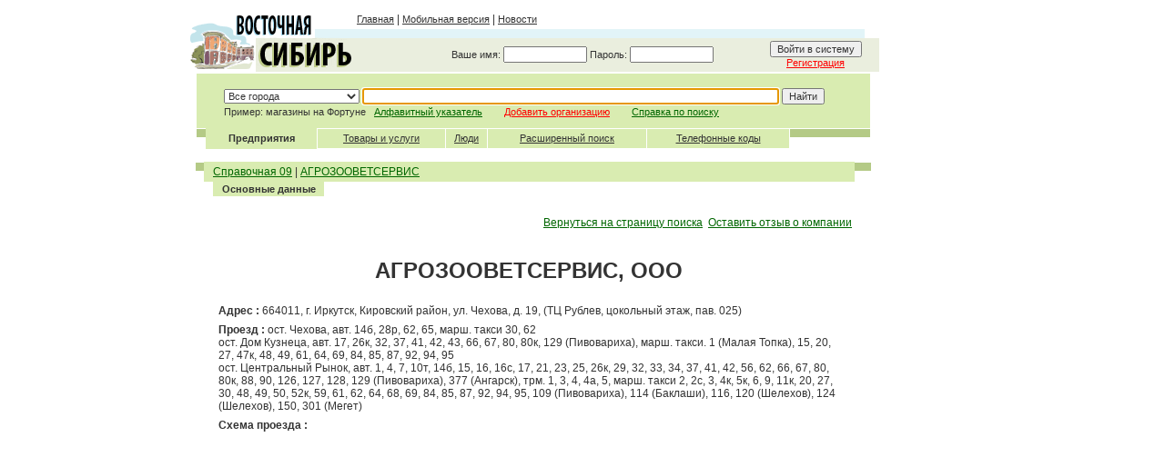

--- FILE ---
content_type: text/html
request_url: https://www.ircenter.ru/ru/company_9121_%D0%90%D0%93%D0%A0%D0%9E%D0%97%D0%9E%D0%9E%D0%92%D0%95%D0%A2%D0%A1%D0%95%D0%A0%D0%92%D0%98%D0%A1
body_size: 24422
content:

<!DOCTYPE HTML PUBLIC "-//W3C//DTD HTML 4.01 Transitional//EN" "http://www.w3.org/TR/html4/loose.dtd">
<html>
<head>
<title>АГРОЗООВЕТСЕРВИС, ООО</title>
<meta http-equiv="Content-Type" content="text/html; charset=utf-8">
<meta name="description" content="АГРОЗООВЕТСЕРВИС, ООО - информация о предприятии">
<meta name="keywords" content="Аптеки ветеринарные Ветеринарные препараты - продажа Магазины - зоологические Товары для животных ">
<link href="/templ/main/styles.css" rel="stylesheet" type="text/css">
<script type="text/javascript" src="//api-maps.yandex.ru/2.0/?coordorder=longlat&load=package.map,package.geoObjects&lang=ru-RU"></script>
</head><body onLoad="setfocus()" bgcolor="#FFFFFF" text="#333333" link="#006600" vlink="#006600" alink="#006600" leftmargin="0" topmargin="0" marginwidth="0" marginheight="0"><table cellspacing="0" cellpadding="0" width="100%" border="0"><tr align="center"><td width="50%">&nbsp;</td><td width="760" valign="top"><table width="760" border="0" align="center" cellpadding="0" cellspacing="0"><tr><td height="10"><img src="/images/main/x.png" width="1" height="1"></td></tr><tr><td><table width="100%"  border="0" cellspacing="0" cellpadding="0"><tr><td width="186" height="69"><a href="/"><img src="/images/main/logo.png" width="186" height="69" border="0"></a></td><td valign="top"><table width="100%" border="0" cellspacing="0" cellpadding="0"><tr><td height="22"><table width="100%" border="0" cellpadding="0" cellspacing="0" class="txt"><tr><td><a href="//www.ircenter.ru" class="mtxt">Главная</a> | <a href="//m.ircenter.ru" class="mtxt">Мобильная версия</a> | <a href="/ru/news/" class="mtxt">Новости</a></td></tr></table></td>
              </tr>
              <tr> 
                <td><table width="100%"  border="0" cellspacing="0" cellpadding="0">
                    <tr> 
                      <td width="558" height="10" background="/images/main/cg.png"><img src="/images/main/x.png" width="1" height="1"><img src="/images/main/x.png" width="1" height="1"></td>
                      <td width="16"><img src="/images/main/x.png" width="1" height="1"></td>
                    </tr>
                  </table></td>
              </tr><tr><td height="37" align="right" background="/images/main/cz.png"><table cellpadding="0" cellspacing="0" width="470" border="0"><form method="post" name="system_login"action=""><tr><td align="left" valign="middle" class="mtxt">Ваше имя: <input name="nick_login" type="text" class="mtxt" size="14" value=""> Пароль: <input name="nick_password" id="nick_password" type="password" class="mtxt" size="14"></td><td align="left" valign="middle" class="txt"></td><td align="center" class="mtxt"><input type="submit" name="Go_login" value="Войти в систему" class="mtxt"><br><a href="/ru/reg"><font color="#FF0000">Регистрация</font></a></td><td width="10">&nbsp;</td></tr></form></table></td></tr></table></td></tr></table></td></tr><tr><td align="center"></td></tr>
  <tr> 
    <td height="2"><img src="/images/main/x.png" width="760" height="1"></td>
  </tr><tr><td align="left"><script language="javascript">
function setfocus()
	{
 	if (document.search_db.search_txt!=null) 
  		document.search_db.search_txt.focus();
	if 	(document.search_db.company_name!=null) 
  		document.search_db.company_name.focus();
	}
function change_city(city_id)	
	{
	document.location="//?city_id="+city_id+"&record_id=9121&page=0";
	
	}
</script><table cellpadding="0" cellspacing="0" width="100%"><tr><td width="10">&nbsp;</td><td><table cellpadding="0" cellspacing="0" width="100%" border="0"><form name="search_db" method="get" action=/ru/search/ enctype="application/x-www-form-urlencoded"><tr><td><input type="hidden" name="search_type" value="-1"><table width="100%"  border="0" cellpadding="0" cellspacing="0"><tr><td height="60" valign="top" background="/images/main/cz1.png" width="30">&nbsp;</td><td height="60" valign="top" background="/images/main/cz1.png"><table border="0" cellpadding="0" cellspacing="0" class="mtxt">
<tr><td height="16"><img src="/images/main/x.png" width="1" height="1"></td></tr><tr><td align="left" class="mtxt">
<select name="city_id" class="mtxt" onchange="change_city(this.value)"><option value="0" selected>Все города</option><option value="3">Ангарск</option><option value="72">Байкальск</option><option value="537">Балаганск</option><option value="319">Баяндай</option><option value="70">Бодайбо</option><option value="42">Бохан</option><option value="43">Братск</option><option value="66">Еланцы</option><option value="308">Ербогачен</option><option value="250">Железногорск-Илимский</option><option value="95">Жигалово</option><option value="310">Залари</option><option value="39">Зима</option><option value="2">Иркутск</option><option value="94">Качуг</option><option value="348">Киренск</option><option value="324">Куйтун</option><option value="15">Кутулик</option><option value="531">Магистральный</option><option value="311">Мама</option><option value="202">Нижнеудинск</option><option value="529">Новонукутский</option><option value="124">Оса</option><option value="28">Саянск</option><option value="80">Свирск</option><option value="68">Слюдянка</option><option value="51">Тайшет</option><option value="82">Тулун</option><option value="62">Улан-Удэ</option><option value="37">Усолье-Сибирское</option><option value="47">Усть-Илимск</option><option value="40">Усть-Кут</option><option value="88">Усть-Ордынский</option><option value="349">Усть-Уда</option><option value="48">Черемхово</option><option value="125">Чунский</option><option value="14">Шелехов</option></select> <input name="search_txt" type="text" class="mtxt" size="75" value=""> <input name="search_type" type="hidden" value="-1"><input name="Submit" type="submit" class="mtxt" value="Найти"><input type="hidden" name="search_status" value="ok"></td></tr>
                <tr> 
                  <td height="16" align="left" class="mtxt">Пример: магазины на Фортуне &nbsp;&nbsp;<a href="/ru/enterprises/">Алфавитный указатель</a>&nbsp;&nbsp;&nbsp;&nbsp;&nbsp;&nbsp;&nbsp;&nbsp;<a href="/ru/new_org/"><font color="#FF0000">Добавить организацию</font></a>&nbsp;&nbsp;&nbsp;&nbsp;&nbsp;&nbsp;&nbsp;&nbsp;<a href="/ru/docs/search_help/">Справка по поиску</a></td>
                </tr>
              </table></td>
          
        </tr>
      </table></td>
  </tr>
  <tr> 
  	<td>
	  <table width="100%" height="23" border="0" align="center" cellpadding="0" cellspacing="0" class="mtxt">
        <tr> 
          <td width="10">
		    <table width="100%" border="0" cellpadding="0" cellspacing="1" background="/images/main/sb.png">
              <tr> 
                <td height="20"><img src="/images/main/x.png"></td>
              </tr>
            </table></td>            <td align="center" valign="middle" background="/images/main/cz1.png"><strong>Предприятия<!--, товары, услуги--></strong></td>
            <td width="1" bgcolor="#ffffff"><img src="/images/main/x.png"></td><td><table cellpadding="0" cellspacing="0" class="mtxt"  background="/images/main/cz1.png" width="100%"><tr bgcolor="#FFFFFF"><td height="1"><img src="/images/main/x.png"></td></tr><tr><td height="20" align="center"><a href="/ru/products/?search_type=1" class="mtxt">Товары и услуги</a></td></tr><tr height="1"><td><img src="/images/main/x.png"></td></tr></table></td><td width="1" bgcolor="#ffffff"><img src="/images/main/x.png"></td><td><table cellpadding="0" cellspacing="0" class="mtxt"  background="/images/main/cz1.png" width="100%"><tr bgcolor="#FFFFFF"><td height="1"><img src="/images/main/x.png"></td></tr><tr><td height="20" align="center"><a href="/ru/people/?search_type=9" class="mtxt">Люди</a></td></tr><tr height="1"><td><img src="/images/main/x.png"></td></tr></table></td><td width="1" bgcolor="#ffffff"><img src="/images/main/x.png"></td><td><table cellpadding="0" cellspacing="0" class="mtxt"  background="/images/main/cz1.png" width="100%"><tr bgcolor="#FFFFFF"><td height="1"><img src="/images/main/x.png"></td></tr><tr><td height="20" align="center"><a href="/ru/search/?search_type=5" class="mtxt">Расширенный поиск</a></td></tr><tr height="1"><td><img src="/images/main/x.png"></td></tr></table></td><td width="1" bgcolor="#ffffff"><img src="/images/main/x.png"></td><td><table cellpadding="0" cellspacing="0" class="mtxt"  background="/images/main/cz1.png" width="100%"><tr bgcolor="#FFFFFF"><td height="1"><img src="/images/main/x.png"></td></tr><tr><td height="20" align="center"><a href="/ru/search_city_codes/?search_type=7" class="mtxt">Телефонные коды</a></td></tr><tr height="1"><td><img src="/images/main/x.png"></td></tr></table></td><td width="1"><img src="/images/main/x.png"><td><table width="100%" border="0" cellpadding="0" cellspacing="1" background="/images/main/sb.png"><tr><td width="50" height="20"><img src="/images/main/x.png"></td></tr></table></td></tr></table></td></tr><tr><td>&nbsp;</td></tr></form></table></td><td width="10">&nbsp;</td></tr></table></td></tr>
  <tr>
    <td align="left"><table width="100%" height="21" border="0" align="center" cellpadding="0" cellspacing="0" class="txt">
	<tr>
		<td width="9">&nbsp;</td>
		<td width="9"><table width="100%" border="0" cellpadding="0" cellspacing="1" background="/images/main/sb.png">
			<tr>
				<td height="20"></td></tr></table></td>
		<td width="10" align="center" valign="middle" background="/images/main/cz1.png"></td>
		<td  align="left" valign="middle" background="/images/main/cz1.png"> <a href=/>Справочная 09</a> | <a href="/ru/company_9121_%D0%90%D0%93%D0%A0%D0%9E%D0%97%D0%9E%D0%9E%D0%92%D0%95%D0%A2%D0%A1%D0%95%D0%A0%D0%92%D0%98%D0%A1">АГРОЗООВЕТСЕРВИС</a>	
			</td>
		<td width="18"><table width="100%" border="0" cellpadding="0" cellspacing="1" background="/images/main/sb.png"><tr><td height="20"></td></tr></table></td><td width="9">&nbsp;</td></tr><tr><td>&nbsp;</td><td>&nbsp;</td><td>&nbsp;</td><td><table width="100%" class="txt" cellpadding="1" cellspacing="0"><tr><td align="center" valign="middle" background="/images/main/cz1.png" width="120" class="mtxt"><strong>Основные данные</strong></td><td>&nbsp;</td></tr></table></td><td>&nbsp;</td><td>&nbsp;</td></tr></table></td>
  </tr>
  <tr>
    <td height="250" valign="top">
	<table cellspacing="10" cellpadding="0" width="100%" class="txt">
			<tr>
				<td width="10">&nbsp;</td>
				<td align="left" height="550" valign="top"><script language="javascript">
 function st(url)
{
  var http_request = false;
   if (window.XMLHttpRequest) { // Mozilla, Safari,...
       http_request = new XMLHttpRequest();
       if (http_request.overrideMimeType) {
           http_request.overrideMimeType('text/xml');
       }
   } else if (window.ActiveXObject) { // IE
       try {
           http_request = new ActiveXObject("Msxml2.XMLHTTP");
       } catch (e) {
           try {
               http_request = new ActiveXObject("Microsoft.XMLHTTP");
           } catch (e) {}
       }
   }
  if (http_request)
  	{
   http_request.onreadystatechange = function() {
       if (http_request.readyState == 4) {
           if (http_request.status == 200) {     }
     }
   }
   http_request.open('GET', url, true);
   http_request.send(null);   
   }
}
function createRequestObject()
	{
	var http_request = false; if (window.XMLHttpRequest) { 
       http_request = new XMLHttpRequest(); if (http_request.overrideMimeType) {
           http_request.overrideMimeType('text/xml'); }
    	} else if (window.ActiveXObject) { /*try {
           http_request = new ActiveXObject("Msxml2.XMLHTTP"); } catch (e) {*/
           try { http_request = new ActiveXObject("Microsoft.XMLHTTP");
           } catch (e) {}  /*}*/}
	return http_request;
	}
 function ShowAddressPlan(page) {this.open(page,"AddressPlan","menu=0,toolbar=0,location=0,directories=0,status=0,menubar=0,scrollbars=1,resizable=0,width=920,height=720,left=5,top=5,history=1");}</script><p align="right" id="card_action_link_panel"><a href="/ru/">Вернуться на страницу поиска</a>&nbsp;&nbsp;<a href="/ru/company/post_opinion/?record_id=9121">Оставить отзыв о компании</a></p>
<script language="javascript"> function site_link_redirect(id, search_string) { var link="/blocks/stat_counter.php?ts=2026-02-04T03:35:42.330&site_link_id="+id+"&search_string="+encodeURIComponent(search_string); st(link); } </script><div class="vcard"><table bgcolor="#FFFFFF" cellspacing="1" cellpadding="3" class="txt" align="center" width="700"><tr bgcolor="#FFFFFF" align="center"><td><div class="fn org"><H1><b>АГРОЗООВЕТСЕРВИС, ООО</b></H1></div><span class="url"><span class="value-title" title="http://www.ircenter.ru/ru/company/?record_id=9121" style="visible:hidden"></span></span></td></tr><tr bgcolor="#FFFFFF"><td><b>Адрес : </b><div class="adr" style="display:inline"><span class="postal-code">664011</span>, <span class="locality">г. Иркутск</span>, Кировский район, <span class="street-address">ул. Чехова, д. 19, (ТЦ Рублев, цокольный этаж, пав. 025)</span></div></td></tr><tr bgcolor="#ffffff"><td><b>Проезд :</b> ост. Чехова, авт. 14б, 28р, 62, 65, марш. такси 30, 62<br>ост. Дом Кузнеца, авт. 17, 26к, 32, 37, 41, 42, 43, 66, 67, 80, 80к, 129 (Пивовариха), марш. такси. 1 (Малая Топка), 15, 20, 27, 47к, 48, 49, 61, 64, 69, 84, 85, 87, 92, 94, 95<br>ост. Центральный Рынок, авт. 1, 4, 7, 10т, 14б, 15, 16, 16с, 17, 21, 23, 25, 26к, 29, 32, 33, 34, 37, 41, 42, 56, 62, 66, 67, 80, 80к, 88, 90, 126, 127, 128, 129 (Пивовариха), 377 (Ангарск), трм. 1, 3, 4, 4а, 5, марш. такси 2, 2с, 3, 4к, 5к, 6, 9, 11к, 20, 27, 30, 48, 49, 50, 52к, 59, 61, 62, 64, 68, 69, 84, 85, 87, 92, 94, 95, 109 (Пивовариха), 114 (Баклаши), 116, 120 (Шелехов), 124 (Шелехов), 150, 301 (Мегет)</td></tr><tr bgcolor="#FFFFFF"><td><b>Схема проезда :</b> <script type="text/javascript"> ymaps.ready(function () { var map = new ymaps.Map('ymaps-map-id_83093', {center: [104.295005, 52.284357], zoom: 16, type:'yandex#map'}); ymaps.load(['balloon', 'hint','icon']); 
					 
					map.geoObjects.add(new ymaps.Placemark([104.295005, 52.284357], { balloonContent: 'АГРОЗООВЕТСЕРВИС, ООО'}, {preset: "twirl#lightblueDotIcon"}));});  </script><div id="ymaps-map-id_83093" style="width: 450px; height: 350px;"></div><noindex><div><a href="javascript:ShowAddressPlan('/ru/address_object/?address_id=83093')">Увеличить схему</a></div><div><table width="100%" cellpadding="0" cellspacing="0"><form method="post"><tr><td width="20"><input type="image" name=\"b_hide_schemes\" src="/images/mail/b_delete.gif" alt="Отменить показ схем расположения"></td><td>не выводить схемы расположения</td></tr></form></table></div></noindex></td></tr><tr bgcolor="#ffffff"><td><b>Режим работы : </b><span class="workhours">понедельник - воскресенье 10-19 , без перерыва</span></td></tr><tr bgcolor="#ffffff"><td align=left><b>Телефоны :</b><br><table width="100%" class="txt" border="0"><tr><td width="15">&nbsp;</td><td width="150" align="left"><div class="tel" style="display:inline;"><span class="type" style="visibility:hidden;display:inline">Work</span>+7 (3952) 38-63-44</div>&nbsp;</td><td>&nbsp;</td></tr></table></td></tr><tr bgcolor="#FFFFFF" height="3"><td>&nbsp;</td><td>&nbsp;</td></tr><tr bgcolor="#FFFFFF"><td><b>Адрес : </b><div class="adr" style="display:inline"><span class="postal-code">664043</span>, <span class="locality">г. Иркутск</span>, Свердловский район, <span class="street-address">Синюшина гора, бул. Рябикова, д. 32, (ТЦ Ручей)</span></div></td></tr><travel_102600><tr bgcolor="#ffffff"><td align=left><b>Телефоны :</b><br><table width="100%" class="txt" border="0"><tr><td width="15">&nbsp;</td><td width="150" align="left"><div class="tel" style="display:inline;"><span class="type" style="visibility:hidden;display:inline">Work</span>+7 (3952) 38-63-44</div>&nbsp;</td><td>&nbsp;</td></tr></table></td></tr><tr bgcolor="#FFFFFF" height="3"><td>&nbsp;</td><td>&nbsp;</td></tr><tr bgcolor="#FFFFFF"><td><b>Адрес : </b><div class="adr" style="display:inline"><span class="postal-code">664047</span>, <span class="locality">г. Иркутск</span>, Октябрьский район, <span class="street-address">ул. 1 Советская, д. 122 а</span></div></td></tr><travel_102601><tr bgcolor="#ffffff"><td align=left><b>Телефоны :</b><br><table width="100%" class="txt" border="0"><tr><td width="15">&nbsp;</td><td width="150" align="left"><div class="tel" style="display:inline;"><span class="type" style="visibility:hidden;display:inline">Work</span>+7 (3952) 38-63-44</div>&nbsp;</td><td>&nbsp;</td></tr></table></td></tr><tr bgcolor="#FFFFFF" height="3"><td>&nbsp;</td><td>&nbsp;</td></tr><tr bgcolor="#FFFFFF"><td><b>Адрес : </b><div class="adr" style="display:inline"><span class="postal-code">664014</span>, <span class="locality">г. Иркутск</span>, Ленинский район, <span class="street-address">Жилкино пос., ул. Полярная, д. 205</span></div></td></tr><tr bgcolor="#ffffff"><td><b>Проезд :</b> ост. Нефтебаза, авт. 6</td></tr><travel_8571><tr bgcolor="#ffffff"><td><b>Режим работы : </b><span class="workhours">понедельник - пятница 8.30-17.30 , без перерыва</span></td></tr><tr bgcolor="#ffffff"><td align=left><b>Телефоны :</b><br><table width="100%" class="txt" border="0"><tr><td width="15">&nbsp;</td><td width="150" align="left"><div class="tel" style="display:inline;"><span class="type" style="visibility:hidden;display:inline">Fax</span>+7 (3952) 28-02-30</div>&nbsp;</td><td>&nbsp;(факс)</td></tr><tr><td width="15">&nbsp;</td><td width="150" align="left"><div class="tel" style="display:inline;"><span class="type" style="visibility:hidden;display:inline">Work</span>+7 (3952) 38-63-44</div>&nbsp;</td><td>&nbsp;</td></tr><tr><td width="15">&nbsp;</td><td width="150" align="left"><div class="tel" style="display:inline;"><span class="type" style="visibility:hidden;display:inline">Work</span>+7 (3952) 38-63-51</div>&nbsp;</td><td>директор&nbsp;</td></tr></table></td></tr><tr bgcolor="#FFFFFF" height="3"><td>&nbsp;</td><td>&nbsp;</td></tr><tr bgcolor="#ffffff"><td><b>Эл. почта :</b> <a href="mailto:agrozoo20576@mail.ru">agrozoo20576@mail.ru</a></td></tr><tr bgcolor="#ffffff"><td><b>Описание товаров и услуг :</b><br><br>&nbsp; * Ветпрепараты для животных , птиц . <br> * Лабораторное оборудование для ветеринарных хозяйств . <br> * Ветинвентарь . <br> * Шорные изделия . <br> * Зоотехнические товары . <br> * Корма для животных ( для кошек , собак , попугаев , рыб , черепах )  . <br> * Премик - добавка в корма для животных . <br><br> Снабжение колхозов , совхозов , подсобных хозяйств . <br><br> * Ветеринарная аптека .</td></tr><tr bgcolor="#FFFFFF"><td class="txt"></td></tr><tr bgcolor="#FFFFFF"><td><b>Смотрите также : </b></td></tr><tr bgcolor="#FFFFFF"><td><a href="/ru/search/?cat_id=1597">Товары для животных</a></td></tr><tr bgcolor="#FFFFFF"><td><a href="/ru/search/?cat_id=2632">Ветеринарные препараты - продажа</a></td></tr><tr bgcolor="#FFFFFF"><td><a href="/ru/search/?cat_id=3009">Магазины - зоологические</a></td></tr><tr bgcolor="#FFFFFF"><td><a href="/ru/search/?cat_id=4461">Аптеки ветеринарные</a></td></tr><tr align="right"><td><table cellpadding="3" cellspacing="0" width="100%"><tr align="right"><td><script type="text/javascript" src="//yandex.st/share/share.js" charset="utf-8"></script> <div class="yashare-auto-init" data-yashareL10n="ru" data-yashareType="button" data-yashareQuickServices="yaru,vkontakte,facebook,twitter,odnoklassniki,moimir,lj,moikrug,gplus" ></div></td></tr></table></td></tr></table></div><p class=red_txt align=center>Полная информация о данном предприятии доступна в службе 009 по телефону 8(3952)45-0000. Бесплатный номер доступа для абонентов ГТС Иркутской области - 009.</p><p>&nbsp;</p></td>
				<td width="10">&nbsp;</td></tr></table></td></tr> 
  <tr> 
    <td><table width="100%" border="0" cellspacing="0" cellpadding="0">
        <tr> 
          <td width="98%" height="40" align="center" valign="middle" background="/images/main/cz.png" class="mtxt"><table cellspacing="1" cellpadding="0" class="mtxt"><tr><td align="center">Проект Контактного-центра Иркутского филиала ОАО "Ростелеком" © 2008 г. Активная ссылка на страницу при копировании материала обязательна</td><td align="left"><noindex><!--Rating@Mail.ru COUNTER--><script language="JavaScript"><!--
d=document;a='';a+=';r='+escape(d.referrer)
js=10//--></script><script language="JavaScript1.1"><!--
a+=';j='+navigator.javaEnabled()
js=11//--></script><script language="JavaScript1.2"><!--
s=screen;a+=';s='+s.width+'*'+s.height
a+=';d='+(s.colorDepth?s.colorDepth:s.pixelDepth)
js=12//--></script><script language="JavaScript1.3"><!--
js=13//--></script><script language="JavaScript"><!--
d.write('<a href="//top.mail.ru/jump?from=532679"'+
' target=_top><img src="//top-fwz1.mail.ru/counter'+
'?id=532679;t=51;js='+js+a+';rand='+Math.random()+
'" alt="Рейтинг@Mail.ru"'+' border=0 height=31 width=88></a>')
if(js>11)d.write('<'+'!-- ')//--></script><noscript><a
target=_top href="//top.mail.ru/jump?from=532679"><img
src="//top-fwz1.mail.ru/counter?js=na;id=532679;t=51"
border=0 height=31 width=88
alt="Рейтинг@Mail.ru"></a></noscript><script language="JavaScript"><!--
if(js>11)d.write('--'+'>')//--></script><!--/COUNTER--></noindex> <script>
  (function(i,s,o,g,r,a,m){i['GoogleAnalyticsObject']=r;i[r]=i[r]||function(){
  (i[r].q=i[r].q||[]).push(arguments)},i[r].l=1*new Date();a=s.createElement(o),
  m=s.getElementsByTagName(o)[0];a.async=1;a.src=g;m.parentNode.insertBefore(a,m)
  })(window,document,'script','//www.google-analytics.com/analytics.js','ga');

  ga('create', 'UA-41947855-1', 'ircenter.ru');
  ga('send', 'pageview');

</script></td></tr></table></td>
          <td width="2%" height="8">&nbsp;</td>
        </tr>
      </table></td>
  </tr>
  <tr> 
    <td><table width="100%" border="0" cellspacing="0" cellpadding="0">
        <tr> 
          <td width="4%" height="8"><img src="/images/main/x.png" width="1" height="1"></td>
          <td width="96%" height="8" background="/images/main/cg.png"><img src="/images/main/x.png" width="1" height="1"></td>
        </tr>
      </table></td>
  </tr>
</table></td>


<td valign="top" width="50%" align="left"><table cellpadding="3" cellspacing="0" width="160" align="left" border="0"><tr><td valign="top"></td></tr></table></td>


</tr></table></tr></td></table>
</body>
</html>